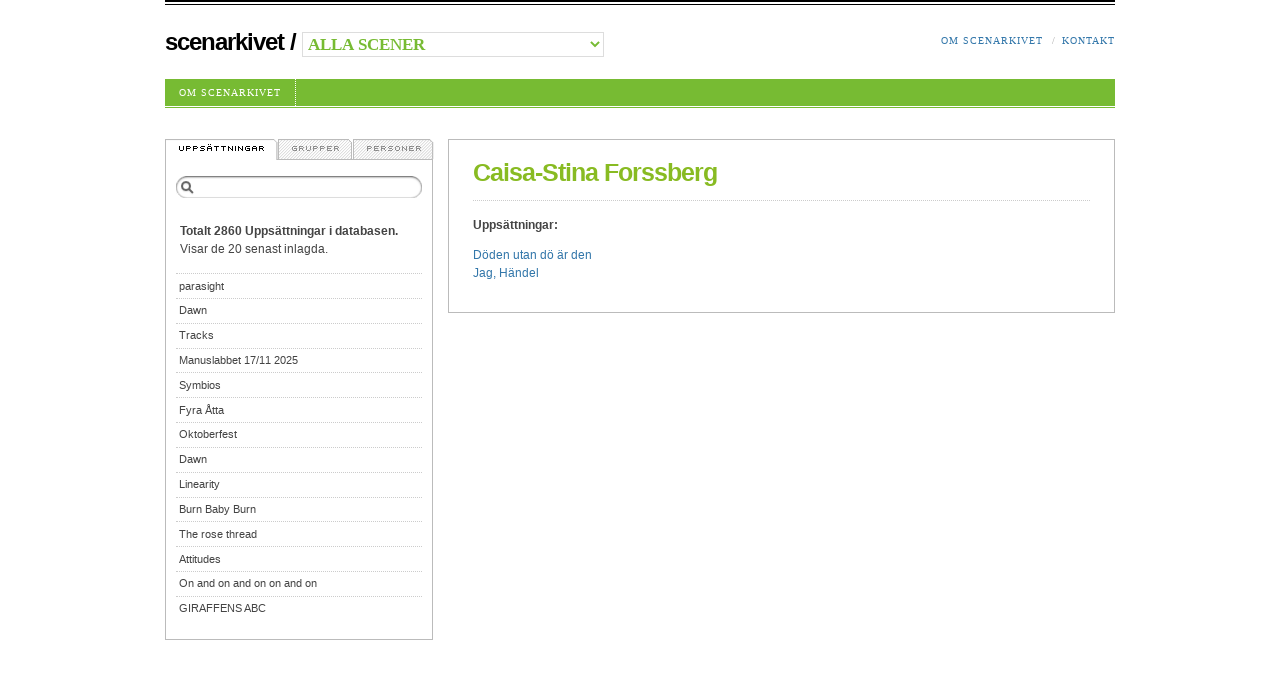

--- FILE ---
content_type: text/html; charset=utf-8
request_url: https://www.scenarkivet.se/person/6969/caisa-stina-forssberg/
body_size: 1369
content:

<!DOCTYPE HTML PUBLIC "-//W3C//DTD HTML 4.01//EN" "http://www.w3.org/TR/html4/strict.dtd">
<html lang="sv">

<head>
    <meta http-equiv="content-type" content="text/html; charset=utf-8">
    <meta name="description" content="Scenarkivet">
    <meta name="copyright" content="Copyright (c) Scenarkivet">
    <title>Scenarkivet | Caisa-Stina Forssberg</title>
    <style media="all" type="text/css">@import url("/media/sa.css");</style>
    <!--[if lt IE 8]>
    <style media="screen,projection" type="text/css">@import url("/media/sa_ie.css");</style>
    <![endif]-->
    <script src="/media/js/jquery-1.2.3.min.js" charset="utf-8" type="text/javascript"></script>
    <script src="/media/js/active2.js" charset="utf-8" type="text/javascript"></script>
    <script src="/media/js/helpers.js" charset="utf-8" type="text/javascript"></script>
    
    
</head>

<body>
<div id="wrap">
<ul id="skip">
    <li>&darr; <a href="#content" title="Skippa menyn">Direkt till sidans innehåll</a></li>
    <li>&darr; <a href="#content-secondary">Direkt till sidans sekundära innehåll (sök och filtrering)</a></li>
</ul>



<div id="top">
    <form id="switchscene" method="post" action="/nyscen/">
    <span id="logoline">
        <a href="/">Scenarkivet</a> / 
        <select name="scen_id">
            <option value="0" selected >Alla scener</option>
        
            <option value="1">Atalante</option>
        
            <option value="2">Dansstationen</option>
        
            <option value="3">MDT</option>
        
        </select>
    </span>
    </form>
    <ul id="right-top" class="nav">
        <!--
        <li><a href="#">Avancerad sök</a></li>
        -->
        <li><a href="/info/">Om Scenarkivet</a></li>
        <li class="last"><a href="/kontakt/">Kontakt</a></li>
    </ul>
    <ul id="submenu" class="nav">
    
        <li><a href="/info/">Om Scenarkivet</a></li>
    
    </ul>
</div>



<hr>
<div id="content">



<h1 class="border">Caisa-Stina Forssberg</h1>



<p><strong>Uppsättningar:</strong></p>
<ul><li><a href="/uppsattning/2454/doden-utan-do-ar-den/">Döden utan dö är den</a></li><li><a href="/uppsattning/2407/jag-handel/">Jag, Händel</a></li></ul>


</div>
<hr>

<div id="content-secondary">
    <ul id="searchtabs">
        <li id="s_upp" class="active"><a href="?st=uppsattningar"><img src="/media/images/_ny/st_upp.gif" alt="Uppsättningar"></a></li>
        <li id="s_gru"><a href="?st=grupper"><img src="/media/images/_ny/st_gru.gif" alt="Grupper"></a></li>
        <li id="s_per"><a href="?st=personer"><img src="/media/images/_ny/st_per.gif" alt="Personer"></a></li>
    </ul>
    <form id="searchform" method="get" action=".">
        <fieldset>
            <legend>Sök </legend>
            <div class="cbb" id="saq_div">
                <label for="saq">Sök</label>
                <input type="text" class="input-text-saq" id="saq" name="saq" value="">
            </div>
            <noscript>
            <div>
                <input type="submit" class="input-submit" value="Sök" title="Sök" id="saq_submit">
            </div>
            </noscript>
            <div><input type="hidden" name="st" id="st" value="uppsattningar"></div>
        </fieldset>
    </form>
    <div id="mainlist">


    </div>
</div>

</div>
</body>
</html>
<script src="/media/js/saf.js" charset="utf-8" type="text/javascript"></script>
<script src="/media/js/scenarkivet.js" charset="utf-8" type="text/javascript"></script>
<script> cForm(); </script>





--- FILE ---
content_type: text/html; charset=utf-8
request_url: https://www.scenarkivet.se/request/
body_size: 688
content:

    
    <p><strong>Totalt 2860 Uppsättningar i databasen.</strong><br />
    Visar de 20 senast inlagda.</p>
    
    <ul>
    
        <li><a href="/uppsattning/2990/parasight/">parasight</a></li>
    
        <li><a href="/uppsattning/2989/dawn/">Dawn</a></li>
    
        <li><a href="/uppsattning/2988/tracks/">Tracks</a></li>
    
        <li><a href="/uppsattning/2987/manuslabbet-17-11-2025/">Manuslabbet 17/11 2025</a></li>
    
        <li><a href="/uppsattning/2986/symbios/">Symbios</a></li>
    
        <li><a href="/uppsattning/2985/fyra-atta/">Fyra Åtta</a></li>
    
        <li><a href="/uppsattning/2984/oktoberfest/">Oktoberfest</a></li>
    
        <li><a href="/uppsattning/2983/dawn/">Dawn</a></li>
    
        <li><a href="/uppsattning/2982/linearity/">Linearity</a></li>
    
        <li><a href="/uppsattning/2981/burn-baby-burn/">Burn Baby Burn</a></li>
    
        <li><a href="/uppsattning/2980/the-rose-thread/">The rose thread</a></li>
    
        <li><a href="/uppsattning/2979/attitudes/">Attitudes</a></li>
    
        <li><a href="/uppsattning/2978/on-and-on-and-on-on-and-on/">On and on and on on and on</a></li>
    
        <li><a href="/uppsattning/2977/giraffens-abc/">GIRAFFENS ABC </a></li>
    
        <li><a href="/uppsattning/2976/hyper-coral/">HYPER CORAL </a></li>
    
        <li><a href="/uppsattning/2975/taranto-aleatorio/">Taranto Aleatorio</a></li>
    
        <li><a href="/uppsattning/2974/verpete/">Verpete</a></li>
    
        <li><a href="/uppsattning/2973/inner-song/">Inner Song</a></li>
    
        <li><a href="/uppsattning/2972/disorder/">Disorder</a></li>
    
        <li><a href="/uppsattning/2971/pop-trash-d-a-trilogy/">Pop Trash&#39;d: A Trilogy</a></li>
    
    </ul>

